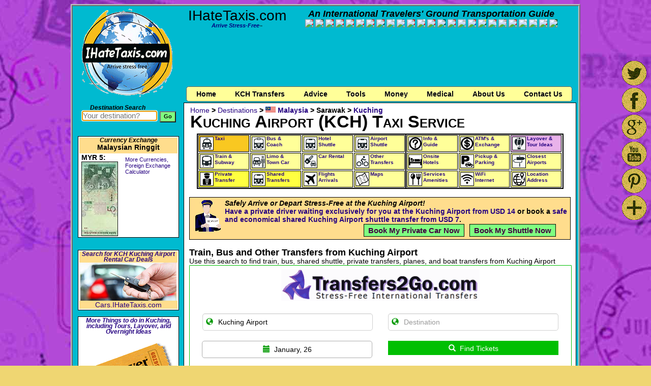

--- FILE ---
content_type: text/html; charset=utf-8
request_url: https://www.ihatetaxis.com/airport/KCH-Kuching-Airport/Kuching-Airport-taxi-service
body_size: 12168
content:
<!DOCTYPE HTML PUBLIC "-//W3C//DTD HTML 4.01 Transitional//EN" "http://www.w3.org/TR/html4/loose.dtd">
<html lang="en"><script async src="https://pagead2.googlesyndication.com/pagead/js/adsbygoogle.js?client=ca-pub-7690784137704615"
     crossorigin="anonymous"></script>
<head>
<title>Kuching Airport Taxi Fares to Downtown</title>
<meta http-equiv='Content-Type' content='text/html;charset=UTF-8' />
<link rel="stylesheet" href="/ihatetaxis.css.php" type="text/css" />
<script>
  var swarmcdnkey="69a43b9f-46a3-4cc5-b103-f61579eadb11";
  var swarmimagescan=true;
  var swarmcors=true;
</script>
<script src="//assets.swarmcdn.com/swarmdetect.js"></script>
<link rel="shortcut icon" href="/favicon.ico" type="image/x-icon" />
<meta name="description" content="What are Kuching Airport (KCH) Taxi Fares to Downtown? | How Much is a Taxi from Kuching Airport to Downtown? | Kuching Airport Transfers" />
<meta name="keywords" content="Kuching Airport taxi, Kuching Airport private car, Kuching Airport taxi scams, Kuching Airport private car transfer, Kuching Airport taxi fare, KCH taxi, KCH private car, KCH taxi scams, KCH private car transfer, KCH taxi fare" />
<link rel='author' href='https://plus.google.com/+SteveRomaine16' />
<meta name="geo.region" content="MY" />
<meta name="geo.placename" content="Sarawak, Malaysia" />
<meta name="geo.position" content="1.48472; 110.34639" />
<meta name="ICBM" content="1.48472, 110.34639" />
<meta name="robots" content="index,follow,noodp,noydir" />
<meta name="copyright" content="Copyright &copy; 2026 Aepyornis Interactive. All Rights Reserved." />
<!-- Global Site Tag (gtag.js) - Google Analytics -->
<script async src="https://www.googletagmanager.com/gtag/js?id=UA-12451601-3"></script>
<script>
  window.dataLayer = window.dataLayer || [];
  function gtag(){dataLayer.push(arguments)};
  gtag('js', new Date());

  gtag('config', 'UA-12451601-3');
</script>

</head>
<body onunload="GUnload()" onLoad="document.formlocation.location.focus()">
<div style="display:none;"><img src="/images/sprite_generic.png" width='1000' height='136' /></div>
<div id='main'>  
<div id='logo'>
<a href='/'><img src='/images/logo1-transparent-3.png' style='width:178px;height:176px;border:0' width='178' height='176' title='IHateTaxis.com Main Page' alt='IHateTaxis.com Logo' /></a>
</div>

<div id='topbar'>
	<div id='iht' style='line-height:1;'>
	<span style='font-size:2.0em;'>IHateTaxis.com</span><br style='line-height:1px;' /><span style='font-size:0.75em;font-style:oblique; color:#000080;font-weight:bold;'>Arrive Stress-Free</span><span style='font-size:0.4em;font-style:oblique;'>&#8482;</span>	</div>
	
	<div id='transbar'>
	<span style='font-size:1.3em;font-weight:bold;font-style:oblique;white-space:nowrap;'>An International Travelers' Ground Transportation Guide
	</span>
	<div class="smallfont" align="left">
<div class="vbetflagsbox" style='text-align:center;margin:0 auto;'>
<form action="https://www.google.com/translate" >
<input name='u' value='https://www.ihatetaxis.com/airport/KCH-Kuching-Airport/Kuching-Airport-taxi-service' type='hidden'><input name="langpair" value="" type="hidden" />
<input name="langpair" value="en|fr" title="Fran&ccedil;ais" style="width:16px;height:11px" onclick="this.form.langpair.value=this.value" type="image" alt="&nbsp;&nbsp;&nbsp;&nbsp;" class="vbet-flag vbet-fr" />
<input name="langpair" value="en|de" title="Deutsch" style="width:16px;height:11px" onclick="this.form.langpair.value=this.value" type="image" alt="&nbsp;&nbsp;&nbsp;&nbsp;" class="vbet-flag vbet-de"/>
<input name="langpair" value="en|it" title="Italiano" style="width:16px;height:11px" alt="&nbsp;&nbsp;&nbsp;&nbsp;" onclick="this.form.langpair.value=this.value" type="image" class="vbet-flag vbet-it"/>
<input name="langpair" value="en|pt" title="Portugu&ecirc;s" style="width:16px;height:11px" alt="&nbsp;&nbsp;&nbsp;&nbsp;" onclick="this.form.langpair.value=this.value" type="image" class="vbet-flag vbet-pt"/>
<input name="langpair" value="en|es" title="Espa&ntilde;ol" style="width:16px;height:11px" alt="&nbsp;&nbsp;&nbsp;&nbsp;" onclick="this.form.langpair.value=this.value" type="image" class="vbet-flag vbet-es"/>
<input name="langpair" value="en|cs" title="Czech" style="width:16px;height:11px" alt="&nbsp;&nbsp;&nbsp;&nbsp;" onclick="this.form.langpair.value=this.value" type="image" class="vbet-flag vbet-cs"/>
<input name="langpair" value="en|da" title="Danske" style="width:16px;height:11px" alt="&nbsp;&nbsp;&nbsp;&nbsp;" onclick="this.form.langpair.value=this.value" type="image" class="vbet-flag vbet-da"/>
<input name="langpair" value="en|nl" title="Nederlandse" style="width:16px;height:11px" alt="&nbsp;&nbsp;&nbsp;&nbsp;" onclick="this.form.langpair.value=this.value" type="image" class="vbet-flag vbet-nl"/>
<input name="langpair" value="en|fi" title="Suomalainen" style="width:16px;height:11px" alt="&nbsp;&nbsp;&nbsp;&nbsp;" onclick="this.form.langpair.value=this.value" type="image" class="vbet-flag vbet-fi"/>
<input name="langpair" value="en|el" title="Greek" style="width:16px;height:11px" alt="&nbsp;&nbsp;&nbsp;&nbsp;" onclick="this.form.langpair.value=this.value" type="image" class="vbet-flag vbet-el"/>
<input name="langpair" value="en|no" title="Norske" style="width:16px;height:11px" alt="&nbsp;&nbsp;&nbsp;&nbsp;" onclick="this.form.langpair.value=this.value" type="image" class="vbet-flag vbet-no"/>
<input name="langpair" value="en|pl" title="Polska" style="width:16px;height:11px" alt="&nbsp;&nbsp;&nbsp;&nbsp;" onclick="this.form.langpair.value=this.value" type="image" class="vbet-flag vbet-pl"/>
<input name="langpair" value="en|ro" title="Romanian" style="width:16px;height:11px" alt="&nbsp;&nbsp;&nbsp;&nbsp;" onclick="this.form.langpair.value=this.value" type="image" class="vbet-flag vbet-ro"/>
<input name="langpair" value="en|sv" title="Svenska" style="width:16px;height:11px" alt="&nbsp;&nbsp;&nbsp;&nbsp;" onclick="this.form.langpair.value=this.value" type="image" class="vbet-flag vbet-sv"/>
<input name="langpair" value="en|tr" title="Turkish" style="width:16px;height:11px" alt="&nbsp;&nbsp;&nbsp;&nbsp;" onclick="this.form.langpair.value=this.value" type="image" class="vbet-flag vbet-tr"/>
<input name="langpair" value="en|iw" title="Hebrew" style="width:16px;height:11px" alt="&nbsp;&nbsp;&nbsp;&nbsp;" onclick="this.form.langpair.value=this.value" type="image" class="vbet-flag vbet-iw"/>
<input name="langpair" value="en|af" title="Afrikaans" style="width:16px;height:11px" alt="&nbsp;&nbsp;&nbsp;&nbsp;" onclick="this.form.langpair.value=this.value" type="image" class="vbet-flag vbet-af"/>
<input name="langpair" value="en|hi" title="Hindi" style="width:16px;height:11px" alt="&nbsp;&nbsp;&nbsp;&nbsp;" onclick="this.form.langpair.value=this.value" type="image" class="vbet-flag vbet-hi"/>
<input name="langpair" value="en|id" title="Indonesian" style="width:16px;height:11px" alt="&nbsp;&nbsp;&nbsp;&nbsp;" onclick="this.form.langpair.value=this.value" type="image" class="vbet-flag vbet-id"/>
<input name="langpair" value="en|ms" title="Melayu" style="width:16px;height:11px" alt="&nbsp;&nbsp;&nbsp;&nbsp;" onclick="this.form.langpair.value=this.value" type="image" class="vbet-flag vbet-ms"/>
<input name="langpair" value="en|zh-CN" title="Chinese" style="width:16px;height:11px" alt="&nbsp;&nbsp;&nbsp;&nbsp;" onclick="this.form.langpair.value=this.value" type="image" class="vbet-flag vbet-zh-CN"/>
<input name="langpair" value="en|ja" title="Japanese" style="width:16px;height:11px" alt="&nbsp;&nbsp;&nbsp;&nbsp;" onclick="this.form.langpair.value=this.value" type="image" class="vbet-flag vbet-ja"/>
<input name="langpair" value="en|ko" title="Korean" style="width:16px;height:11px" alt="&nbsp;&nbsp;&nbsp;&nbsp;" onclick="this.form.langpair.value=this.value" type="image" class="vbet-flag vbet-ko"/>
<input name="langpair" value="en|ru" title="Russian" style="width:16px;height:11px" alt="&nbsp;&nbsp;&nbsp;&nbsp;" onclick="this.form.langpair.value=this.value" type="image" class="vbet-flag vbet-ru"/>
<input name="langpair" value="en|ar" title="Arabic" style="width:16px;height:11px" alt="&nbsp;&nbsp;&nbsp;&nbsp;" onclick="this.form.langpair.value=this.value" type="image" class="vbet-flag vbet-ar"/>
</form>
</div>
</div>
	</div>
	
	<div id='leader_top'>
	<script async src="//pagead2.googlesyndication.com/pagead/js/adsbygoogle.js"></script>
<!-- Google Adsense 728x90_top -->
<ins class="adsbygoogle"
     style="display:inline-block;width:728px;height:90px"
     data-ad-client="ca-pub-7690784137704615"
     data-ad-slot="0567257883"></ins>
<script>
(adsbygoogle = window.adsbygoogle || []).push({});
</script>
	</div>
<style type="text/css">
ul#css3menu a{ padding:6px 18px 6px 18px;}
</style>	<div id='menu'>
	<ul id="css3menu">
	<li class="topfirst"><a href="/" title="IHateTaxis.com Home">Home</a></li><li>
<a href='/airport//Kuching-Airport-private-transfer'><span>KCH Transfers</span></a>
		<ul>
<li><a href='/airport//Kuching-Airport-private-transfer' title='Kuching Airport Private Transfer'>Kuching Airport Private Transfer</a></li><li><a href='/airport//Kuching-Airport-shared-transfers' title='Shared Kuching Airport Shuttle Transfers'>Kuching Airport Shuttle Transfers</a></li><li><a href='http://flights.ihatetaxis.com/?a1=&a2=KCH&d1=2026-04-22&d2=2026-05-06' title='Flights to Kuching' target='_blank'>Flights to Kuching (KCH)</a></li><li><a href='/custom-tours-transfers/#Malaysia' title='Other Malaysia Transfers'>Other Malaysia Transfers</a></li><li><a href='/airport//Kuching-Airport-taxi-service' title='Kuching Airport Taxi'>Taxi Service</a></li><li><a href='/airport//Kuching-Airport-limo-services' title='Kuching Airport Limo'>Limo Service</a></li><li><a href='/airport//Kuching-Airport-car-rental' title='Kuching Airport Car Rental'>Car Rental</a></li><li><a href='/airport//Kuching-Airport-bus-transfers' title='Kuching Airport Bus Transfers'>Public &amp; Private Bus</a></li><li><a href='/airport//Kuching-Airport-shuttle' title='Kuching Airport Shuttle Service'>Shuttle to City Centre</a></li><li><a href='/airport//Kuching-Airport-nearby-hotels-with-shuttle-service' title='Kuching Airport Hotels with Shuttle Service'>Hotels with Shuttle Service</a></li><li><a href='/airport//Kuching-Airport-train-services' title='Kuching Airport Train &amp; Subway'>Train &amp; Subway</a></li>		</ul>	
	</li>

	<li><a href="/advice/"><span>Advice</span></a>
	<ul>
		<li><a href="/advice/what-can-i-take-on-the-plane/" title="What Can I Take on the Plane"><span>What Can I Take on the Plane?</span></a>
		<ul>
			<li><a href="/advice/what-can-i-take-in-my-carry-on/" title="Carry-on Luggage">Carry-on Luggage</a></li>
			<li><a href="/advice/what-can-i-put-in-my-checked-luggage/" title="Checked Luggage">Checked Luggage</a></li>
		</ul>
		</li>	
		
		<li><a href="/advice/airport-arrival-advice/" title="Airport Arrivals, Touts, &amp; Taxis"><span>Airport Arrivals, Touts, &amp; Taxis</span></a>
		<ul>
			<li><a href="/advice/airport-arrival-advice/" title="General Airport Arrival Advice">Airport Arrival Advice</a></li>
			<li><a href="/advice/dealing-with-touts/" title="Dealing With Touts">Dealing With Touts</a></li>
			<li><a href="/advice/dealing-with-taxi-drivers/" title="Dealing With Taxi Drivers">Dealing with Taxi Drivers</a></li>
			<li><a href="/advice/taxi-rates-and-fares/" title="Taxi Rates and Fares">Taxi Rates &amp; Fares</a></li>
		</ul>

		</li>
		<li><a href="/advice/preventing-lost-luggage/" title="Lost Luggage"><span>Lost Luggage</span></a>
		<ul>
			<li><a href="/advice/preventing-lost-luggage/" title="Preventing Lost Luggage">Preventative Measures</a></li>
			<li><a href="/advice/checking-and-reclaiming-your-luggage/" title="Checking in with your Luggage">Check In Tips</a></li>
			<li><a href="/advice/lost-luggage-claims/" title="What if your Luggage is Lost?">Lost Luggage?</a></li>
		</ul>
		</li>
		<li><a href="/advice/how-to-protect-yourself-when-renting-a-car/" title="How to Protect Yourself When Renting a Car"><span>Car Rental Advice</span></a>
		<ul>		
			<li><a href="/advice/how-to-protect-yourself-when-renting-a-car/" title="How to Protect Yourself When Renting a Car">How to Protect Yourself When Renting a Car</a></li>
			<li><a href="/advice/do-you-need-insurance-to-rent-a-car/" title="Do You Need Insurance to Rent a Car?">Do You Need Insurance to Rent a Car?</a></li>
			<li><a href="/advice/airport-car-rentals/" title="Airport Car Rentals and Car Hires">Airport Car Rentals and Car Hires</a></li>
			<li><a href="/advice/one-way-car-rentals/" title="One Way Car Rentals and Car Hires">One Way Car Rentals and Car Hires</a></li>
			<li><a href="/advice/international-car-rentals/" title="International Car Rentals and Car Hires">International Car Rentals and Car Hires</a></li>
		</ul>
		<li><a href="/advice/wifi/" title="Wireless Safety"><span>Public WiFi Safety</span></a></li>
		<li><a href="/advice/heathrow/" title="All About Heathrow Airport"><span>All About Heathrow</span></a></li>
		<li><a href="/advice/shuttle-to-disneyland/" title="Shuttles and Buses to Disneyland, California"><span>Disneyland Shuttles</span></a></li>
		<li><a href="/links/" title="Travel Links">Travel Links</a></li>
		<li><a href="http://ihatetaxisblog.blogspot.com/" target="_blank" title="More Advice on our IHateTaxis.com Blog">More Advice on Our Blog</a></li>
	</ul>
	</li>

	<li><a href="/airport"><span>Tools</span></a>
	<ul>
		<li><a href="/airportsearch" title="Search Destinations">Search Destinations</a></li>
		<li><a href='/country/my-Malaysia/profile' title='Malaysia Country Profile'>Malaysia Country Profile</a></li><li><a href='/country/my-Malaysia/visa-requirements-for-malaysia' title='Malaysia Visa Requirements'>Malaysia Visa Requirements</a></li><li><a href='/country/my-Malaysia/electrical' title='Malaysia Electrical Connections'>Malaysia Electrical Connections</a></li><li><a href='/country/my-Malaysia/protocol' title='Malaysia Cultural &amp; Tipping'>Malaysia Cultural &amp; Tipping</a></li><li><a href='/country/my-Malaysia/reports' title='Malaysia Reports &amp; Advisorities'>Malaysia Reports &amp; Advisorities</a></li>		<li><a href="http://www.hotels.ihatetaxis.com/" title="Hotel Search" target="_blank">Hotels @ Hotels.IHateTaxis.com</a></li>	
		<li><a href="http://cars.ihatetaxis.com" target="_blank" title="Car Rental/Hire">Cars @ Cars.IHateTaxis.com</a></li>	
		<li><a href="/convert" title="Currency Calculator and Converter">Foreign Currency Calculator</a></li>
		<li><a href="http://flights.ihatetaxis.com" target="_blank" title="Cheap Flight Finder">Cheap Flights @ Flights.IHateTaxis.com</a></li>
	</ul>
	</li>

	
	<li><a href="/advice/dealing-with-money-at-foreign-destinations/"><span>Money</span></a>
	<ul>
		<li><a href="/advice/dealing-with-money-at-foreign-destinations/" title="Managing your Money While Traveling">Money Management</a></li>
		<li><a href="/advice/foreign-atm-machines/" title="Using ATMs While Travelling">ATM Use While Travelling</a></li>
		<li><a href="/advice/atm-locations-and-damaged-cards/" title="Some Concerns with ATM Use">ATM Usage Concerns</a></li>
		<li><a href="/advice/how-much-money-to-take-out-and-currency-exchanges/" title="Money Tips &amp; Exchanges">Currency Tips &amp; Exchanges</a></li>
	</ul>
	</li>
	<li><a href="/medical/intro"><span>Medical</span></a>
	<ul>
		<li><a href="/medical/intro" title="Medical Introduction">Introduction</a></li>
		<li><a href="/medical/vaccinations" title="Vaccinations"><span>Vaccinations &amp; Diseases</span></a>
		<ul>
			<li><a href="/medical/chikungunya" title="Chikungunya">Chikungunya</a></li>
			<li><a href="/medical/cholera" title="Cholera">Cholera</a></li>
			<li><a href="/medical/dengue" title="Dengue">Dengue</a></li>
			<li><a href="/medical/japaneseencephalitis" title="Japanese Encephalitis">Japanese Encephalitis</a></li>
			<li><a href="/medical/malaria" title="Malaria">Malaria</a></li>
			<li><a href="/medical/meningococcus" title="Meningococcus">Meningococcus</a></li>
			<li><a href="/medical/poliomyelitis" title="Poliomyelitis">Poliomyelitis</a></li>
			<li><a href="/medical/rabies" title="Rabies">Rabies</a></li>
			<li><a href="/medical/schistosomiasis" title="Schistosomiasis">Schistosomiasis</a></li>
			<li><a href="/medical/tetanus" title="Tetanus">Tetanus</a></li>
			<li><a href="/medical/tuberculosis" title="Tuberculosis">Tuberculosis</a></li>
			<li><a href="/medical/typhoid" title="Typhoid Fever">Typhoid Fever</a></li>
			<li><a href="/medical/yellowfever" title="Yellow Fever">Yellow Fever</a></li>
		</ul>
		</li>
		<li><a href="/medical/firstaid" title="First Aid Kit">First Aid Kit</a></li>
		<li><a href="/medical/advancedfirstaid" title="Advanced First Aid Kit">Advanced First Aid Kit</a></li>
		<li><a href="/medical/complaints" title="Common Medical Complaints"><span>Common Complaints</span></a>
		<ul>
			<li><a href="/medical/abdominaldiscomfort" title="Abdominal Discomfort">Abdominal Discomfort</a></li>
			<li><a href="/medical/fatigue" title="Fatigue">Fatigue</a></li>
			<li><a href="/medical/hangover" title="Hangover">Hangover</a></li>
			<li><a href="/medical/headache" title="Headache">Headache</a></li>
			<li><a href="/medical/jetlag" title="Jet Lag">Jet Lag</a></li>
			<li><a href="/medical/nauseavomiting" title="Nausea and Vomiting">Nausea and Vomiting</a></li>
			<li><a href="/medical/sunburn" title="Sunburn">Sunburn</a></li>
			<li><a href="/medical/travelersdiarrhea" title="Travelers' Diarrhea">Travelers' Diarrhea</a></li>
		</ul>
		</li>
		<li><a href="/medical/insurance" title="Insurance">Insurance</a></li>
		<li><a href="/medical/water" title="Drinking Water">Drinking Water</a></li>
		<li><a href="/medical/preexisting" title="Pre-Existing Conditions">Pre-Existing Conditions</a></li>
	</ul>
	</li>		
	<li><a href="/about/"><span>About Us</span></a>
	<ul>
		<li><a href="/about/" title="About IHateTaxis.com">The IHateTaxis Story</a></li>
		<li><a href="http://www.youtube.com/channel/UCZFyxYQvQ28ihSgMbnhBdUA" title="IHateTaxis.com on YouTube" target="_blank">IHateTaxis on YouTube</a></li>
		<li><a href="http://twitter.com/#!/ihatetaxis" target="_blank" title="IHateTaxis.com on Twitter">@IHateTaxis on Twitter</a></li>
		<li><a href="http://www.facebook.com/AirportTransport" target="_blank" title="IHateTaxis.com Facebook Fans">IHateTaxis on Facebook</a></li>
		<li><a href="http://ihatetaxisblog.blogspot.com/" target="_blank" title="IHateTaxis.com Blog">IHateTaxis Blog</a></li>
		<li><a href="/team/" title="Meet the IHT Team">Meet the Team</a></li>
		<li><a href="/ads/" title="Advertising on IHateTaxis.com">Advertising</a></li>
		<li><a href="/acknowledgements/" title="Acknowledgements">Acknowledgements</a></li>
		<li><a href="/faqs/" title="Frequently Asked Questions">FAQ's</a></li>
		<li><a href="/comments/" title="Site Comments">Site Comments</a></li>
		<li><a href="/media/" title="IHateTaxis.com in the News">IHT in the News</a></li>
		<li><a href="/glossary/" title="Definition Glossary">Definition Glossary</a></li>
		<li><a href="/links/" title="Travel Links">Travel Links</a></li>
		<li><a href="/info/" title="Even more about IHT">Even More Info</a></li>
	</ul>

	</li>
	
if ($city_discover_car != 1) { echo "&private=-1"; } else { echo "&private=0"; }
if ($city_discover_shuttle != 1) { echo "&shared=-1"; } else { echo "&shared=0"; }
	
	
	<li class="toplast"><a href="/contact/?refer=/airport/KCH-Kuching-Airport/Kuching-Airport-taxi-service&lat=1.48472&lon=110.34639&transfer=Kuching Airport&private=0&shared=0" title="Contact Us"><span>Contact Us</span></a></li>
		
</ul>
</div>

</div><div style='clear:left;height:5px;'></div>
<div id='left_col'>
<div style='z-index:1; position: absolute;'>	<div style='border:0;margin:0 auto;padding:5px 3px 5px 3px;width:217px;text-align:center;'><h4 style='text-align:left;padding-left:30px;'>Destination Search</h4>
	<script type="text/javascript">
function showResult(str)
{
if (str.length==0)
  {
  document.getElementById("livesearch").innerHTML="";
  document.getElementById("livesearch").style.border="0px";
  return;
  }
if (window.XMLHttpRequest)
  {// code for IE7+, Firefox, Chrome, Opera, Safari
  xmlhttp=new XMLHttpRequest();
  }
else
  {// code for IE6, IE5
  xmlhttp=new ActiveXObject("Microsoft.XMLHTTP");
  }
xmlhttp.onreadystatechange=function()
  {
  if (xmlhttp.readyState==4 && xmlhttp.status==200)
    {
    document.getElementById("livesearch").innerHTML=xmlhttp.responseText;
    document.getElementById("livesearch").style.border="1px solid #A5ACB2";
    }
  }
xmlhttp.open("GET","/jsearch/livesearch.php?q="+str,true);
xmlhttp.send();
}
</script>
<form action='/airportsearch' method='get' id='formlocation' name='formlocation' style='margin:0;padding:0;border:0;'>
<input type='text' name='location' placeholder='Your destination?' size='15' onkeyup='showResult(this.value)' style='font-size:11pt; margin:0px 0px 0px 0px; background-color:#ffffff;' value='' /><input type='submit' value='Go' style='font-weight:bold;margin:0 5px;height:22px;width:32px; font-size:11px;background-color:#80ff80 !important;' />
<div id="livesearch" style='width:208px;margin:0px;padding:0px;border:0;font-size:0.85em;left:0px;left:21px;top:0px;' align='left'></div></form>
<script type="text/javascript">
 setTimeout(
function(){
document.getElementById( "form" ).reset();
},
5
);
</script>
	</div>
	</div><br /><p style='line-height:50px;'><br /></p><div style='padding:0;margin:0;'>
<div style='border:1px;border-style:solid;text-align:center;width:193px;margin:0 auto;padding:2px;background-color:#ffffff;overflow: hidden;'>
<div style='background-color:#ffdd8d;text-align:center;overflow: hidden;padding-bottom:4px;'><h4>Currency Exchange</h4><b>Malaysian Ringgit</b></div>
<div style='text-align:left;float:left;width:86px;padding-left:4px;'>

<span style='font-weight:bold;'>MYR&nbsp;5:</span><br /><img src='/images/currency/myr5.jpg' alt='Malaysian Ringgit (MYR 5)' title='Malaysian Ringgit (MYR 5)' style='float:left;width:70px;height:145px;border:1px solid #101010' width='70' height='145' /></div><div style='width:101px;text-align:left;float:left;'><span style="font-size:0.4em;"><br /></span>
<span style="font-size:0.8em;"><a href="/convert?amount=5&amp;from=MYR&amp;to=USD&amp;destination=KCH-Kuching-Airport" title="Malaysian Ringgit Foreign Exchange Calculator and Rates"> More Currencies,<br />Foreign Exchange Calculator</a></span>
</div>
</div><div style='float:clear;'></div>
<p class='s3'><br /></p>
<div style='border:0;margin:0 auto;padding:0;width:217px;text-align:center;'>
</div>



<div style='border:0;margin:0 auto;padding:0;width:217px;text-align:center;'>
<p class='s3'><br /></p><div style='border:1px solid;width:193px;text-align:center;background-color:#ffffff;margin:0 auto;padding:2px;'><h4 style='background-color:#ffdd8d;'><a href='/airport/KCH-Kuching-Airport/Kuching-Airport-car-rental' title='Car Rentals at Kuching International Airport'>Search for KCH Kuching Airport Rental Car Deals</a></h4><a href='/airport/KCH-Kuching-Airport/Kuching-Airport-car-rental' title='Car Rentals at Kuching International Airport'><img src='/images/car-rental.jpg' width='189' height='75' border='1' style='border 1px solid #000000;' alt='Car Rental' /></a><div style='font-size:1em;background-color:#ffdd8d;'>&nbsp;&nbsp;<a href='http://cars.ihatetaxis.com/' target='_blank' title='Find rental cars worldwide on Cars.IHateTaxis.com'>Cars.IHateTaxis.com</a>&nbsp;&nbsp;</div>
</div><p class='s3'><br /></p><div style='border:1px solid;width:193px;text-align:center;background-color:#ffffff;margin:0 auto;padding:2px;min-height:200px;'><h4 style='background-color:#ffffff;'><a href='http://Kuching.layoverideas.com/' target='_blank' title='More things to do in Kuching and tour ideas'> More Things to do in Kuching, including Tours, Layover, and Overnight Ideas</a></h4><br /><a href='http://Kuching.layoverideas.com/' target='_blank' title='More things to do in Kuching and tour ideas'><img src='/includes/layover-tours-image.php?citysearch=Kuching' width='189' height='139' style='width:189px;height:139px;' border='0' alt='Stuff to do in Kuching' /></a></div>
<p class='s3'><br /></p></div>
<div style='border:0;margin:0 auto;padding:0;width:217px;text-align:center;'></div><br />

</div><!-- close left column -->
</div>
<div id='content'>
<div style='border:0;margin:6px 4px 4px 2px;padding:0;width:100%;text-align:left;bgcolor:#ffffff;'> 
<div><div style='float:left'>
<div style='font-size:1em;float:left;'>
<a href='/' style='font-weight:100;'>Home</a> <b>&gt;</b> <a href='/airportsearch'  style='font-weight:100;'>Destinations</a> <b>&gt;</b><span style='font-size:1em;font-weight:bold;'><img src="/images/flags/my.gif" alt="Country flag" style="width:20px;height:12px;padding:0 4px" width='20' height='12' /><a href='/?country=my'>Malaysia</a> &gt; Sarawak &gt; <a href='/airportsearch?location=Kuching'>Kuching</a></span></div></div><div style='float:right'>
</div></div><p class='s5'><br /></p>
<meta itemprop='latitude' content='1.48472' />
<meta itemprop='longitude' content='110.34639' />
<h1 style='clear:both;font-variant:small-caps;font-size:2.4em;padding:0 0 4px 0;margin:0px;line-height:0.9;'>Kuching Airport (KCH) Taxi Service</h1>
</div>
<div class='tbg' style='border-width:2px 2px 0 2px;'>
<div class='tbr7' onclick="window.location.href='//www.ihatetaxis.com/airport/KCH-Kuching-Airport/Kuching-Airport-taxi-service'" style='background-color:#f9c821;'><a href='//www.ihatetaxis.com/airport/KCH-Kuching-Airport/Kuching-Airport-taxi-service' title='Taxis from KCH Kuching Airport: Prices, distances, and scams'><div class='tb7' style='background-position: -0px -0px; width: 25px; height: 25px'></div>Taxi</a></div>
<div class='tbr7' onclick="window.location.href='//www.ihatetaxis.com/airport/KCH-Kuching-Airport/Kuching-Airport-bus-transfers'" style=''><a href='//www.ihatetaxis.com/airport/KCH-Kuching-Airport/Kuching-Airport-bus-transfers' title='Buses and Coaches from KCH Kuching Airport: Prices and destinations'><div class='tb7' style='background-position: -0px -27px; width: 25px; height: 25px'></div>Bus &amp;<br />Coach</a></div>
<div class='tbr7' onclick="window.location.href='//www.ihatetaxis.com/airport/KCH-Kuching-Airport/Kuching-Airport-nearby-hotels-with-shuttle-service'" style=''><a href='//www.ihatetaxis.com/airport/KCH-Kuching-Airport/Kuching-Airport-nearby-hotels-with-shuttle-service' title='Hotel shuttles from KCH Kuching Airport: Hotel shuttles, Hotels near Kuching Airport'><div class='tb7' style='background-position: -0px -54px; width: 25px; height: 25px'></div>Hotel<br />Shuttle</a></div>
<div class='tbr7' onclick="window.location.href='//www.ihatetaxis.com/airport/KCH-Kuching-Airport/Kuching-Airport-shuttle'" style=''><a href='//www.ihatetaxis.com/airport/KCH-Kuching-Airport/Kuching-Airport-shuttle' title='Shuttle from KCH Kuching Airport: Airport shuttle'><div class='tb7' style='background-position: -0px -81px; width: 25px; height: 25px'></div>Airport<br />Shuttle</a></div>
<div class='tbrsep7'></div>
<div class='tbr7' onclick="window.location.href='//www.ihatetaxis.com/airport/KCH-Kuching-Airport/Kuching-Airport-information-guide'" style=''><a href='//www.ihatetaxis.com/airport/KCH-Kuching-Airport/Kuching-Airport-information-guide' title='KCH Kuching Airport Guide: Info, Distances, Wireless'><div class='tb7' style='background-position: -0px -108px; width: 25px; height: 25px'></div>Info &amp;<br />Guide</a></div>
<div class='tbr7' onclick="window.location.href='//www.ihatetaxis.com/airport/KCH-Kuching-Airport/Kuching-Airport-atm-bank-machines-foreign-currency-exchange'" style=''><a href='//www.ihatetaxis.com/airport/KCH-Kuching-Airport/Kuching-Airport-atm-bank-machines-foreign-currency-exchange' title='Kuching Airport ATMs, bank machines, foreign currency exchange'><div class='tb7' style='background-position: -0px -135px; width: 25px; height: 25px'></div>ATM's &amp;<br />Exchange</a></div>
<div class='tbr7' onclick="window.location.href='//www.ihatetaxis.com/airport/KCH-Kuching-Airport/Kuching-Airport-layover-ideas'" style='background-color:#e9b2ea'><a href='//www.ihatetaxis.com/airport/KCH-Kuching-Airport/Kuching-Airport-layover-ideas' title='Layover, Tours &amp; Airport Delay Options at Kuching Airport'><div class='tb7' style='background-position: -0px -162px; width: 25px; height: 25px'></div>Layover &amp;<br />Tour Ideas</a></div>
<br style="clear: left;" /></div>

<div class='tbg' style='border-width:0 2px 0 2px;'>
<div class='tbr7' onclick="window.location.href='//www.ihatetaxis.com/airport/KCH-Kuching-Airport/Kuching-Airport-train-services'" style=''><a href='//www.ihatetaxis.com/airport/KCH-Kuching-Airport/Kuching-Airport-train-services' title='Train and Subway from KCH Kuching Airport: prices and destinations'><div class='tb7' style='background-position: -0px -189px; width: 25px; height: 25px'></div>Train &amp;<br />Subway</a></div>
<div class='tbr7' onclick="window.location.href='//www.ihatetaxis.com/airport/KCH-Kuching-Airport/Kuching-Airport-limo-services'" style=''><a href='//www.ihatetaxis.com/airport/KCH-Kuching-Airport/Kuching-Airport-limo-services' title='Limo and Private Car Service from KCH Kuching Airport: Prices and destinations'><div class='tb7' style='background-position: -0px -216px; width: 25px; height: 25px'></div>Limo &amp;<br />Town Car</a></div>
<div class='tbr7' onclick="window.location.href='//www.ihatetaxis.com/airport/KCH-Kuching-Airport/Kuching-Airport-car-rental'" style=''><a href='//www.ihatetaxis.com/airport/KCH-Kuching-Airport/Kuching-Airport-car-rental' title='KCH Kuching Airport Car Rental / Car Hire'><div class='tb7' style='background-position: -0px -243px; width: 25px; height: 25px'></div>
Car Rental</a></div>
<div class='tbr7' onclick="window.location.href='//www.ihatetaxis.com/airport/KCH-Kuching-Airport/Kuching-Airport-other-ground-transportation'" style=''><a href='//www.ihatetaxis.com/airport/KCH-Kuching-Airport/Kuching-Airport-other-ground-transportation' title='Other Transportation Options at KCH Kuching Airport: Walking, Biking, Boat'><div class='tb7' style='background-position: -0px -270px; width: 25px; height: 25px'></div>Other<br />Transfers</a></div>
<div class='tbrsep7'></div>
<div class='tbr7' onclick="window.location.href='//www.ihatetaxis.com/airport/KCH-Kuching-Airport/Kuching-Airport-onsite-hotels'" style=''><a href='//www.ihatetaxis.com/airport/KCH-Kuching-Airport/Kuching-Airport-onsite-hotels' title='KCH Kuching Airport on-site hotels' ><div class='tb7' style='background-position: -0px -297px; width: 25px; height: 25px'></div>Onsite<br />Hotels</a></div>
<div class='tbr7' onclick="window.location.href='//www.ihatetaxis.com/airport/KCH-Kuching-Airport/Kuching-Airport-parking-passenger-pickup'" style=''><a href='//www.ihatetaxis.com/airport/KCH-Kuching-Airport/Kuching-Airport-parking-passenger-pickup' title='KCH Kuching Airport parking, pickup'><div class='tb7' style='background-position: -0px -324px; width: 25px; height: 25px'></div>Pickup &amp;<br />Parking</a></div>
<div class='tbr7' onclick="window.location.href='//www.ihatetaxis.com/airport/KCH-Kuching-Airport/closest-airports-to-Kuching-Airport'" style=''><a href='//www.ihatetaxis.com/airport/KCH-Kuching-Airport/closest-airports-to-Kuching-Airport' title='Closest Airports to KCH Kuching Airport'><div class='tb7' style='background-position: -0px -351px; width: 25px; height: 25px'></div>Closest<br />Airports</a></div>
<br style="clear: left;" /></div>

<div class='tbg' style='border-width:0 2px 2px 2px;'>

<div class='tbr7' onclick="window.location.href='//www.ihatetaxis.com/airport/KCH-Kuching-Airport/Kuching-Airport-private-transfer'" style='background-color:#ffff40'><a href='//www.ihatetaxis.com/airport/KCH-Kuching-Airport/Kuching-Airport-private-transfer' title='KCH Kuching Airport Private Transfer Services'><div class='tb7' style='background-position: -0px -378px; width: 25px; height: 25px'></div>Private<br />Transfer</a></div>

<div class='tbr7' onclick="window.location.href='//www.ihatetaxis.com/airport/KCH-Kuching-Airport/Kuching-Airport-shared-shuttle-transfers'" style='background-color:#ffff40'><a href='//www.ihatetaxis.com/airport/KCH-Kuching-Airport/Kuching-Airport-shared-shuttle-transfers' title='Shared KCH Kuching Airport Shuttle Services'><div class='tb7' style='background-position: -0px -81px; width: 25px; height: 25px'></div>Shared<br />Transfers</a></div>

<div class='tbr7' onclick="window.location.href='//www.ihatetaxis.com/airport/KCH-Kuching-Airport/Kuching-Airport-flights-arrivals-departures'" style=''><a href='//www.ihatetaxis.com/airport/KCH-Kuching-Airport/Kuching-Airport-flights-arrivals-departures' title='KCH Kuching Airport Flights: Arrivals and Departures Airlines'><div class='tb7' style='background-position: -0px -405px; width: 25px; height: 25px'></div>Flights<br />Arrivals</a></div>

<div class='tbr7' onclick="window.location.href='//www.ihatetaxis.com/airport/KCH-Kuching-Airport/Kuching-Airport-maps'" style=''><a href='//www.ihatetaxis.com/airport/KCH-Kuching-Airport/Kuching-Airport-maps' title='KCH Kuching Airport: Maps'><div class='tb7' style='background-position: -0px -432px; width: 25px; height: 25px'></div>Maps</a></div>

<div class='tbrsep7'></div>

<div class='tbr7' onclick="window.location.href='//www.ihatetaxis.com/airport/KCH-Kuching-Airport/Kuching-Airport-services-amenities'" style=''><a href='//www.ihatetaxis.com/airport/KCH-Kuching-Airport/Kuching-Airport-services-amenities' title='KCH Kuching Airport: Services and Amenities'><div class='tb7' style='background-position: -0px -459px; width: 25px; height: 25px'></div>Services<br />Amenities</a></div>

<div class='tbr7' onclick="window.location.href='//www.ihatetaxis.com/airport/KCH-Kuching-Airport/Kuching-Airport-wifi-internet'" style=''><a href='//www.ihatetaxis.com/airport/KCH-Kuching-Airport/Kuching-Airport-wifi-internet' title='Kuching Airport WiFi and Internet'><div class='tb7' style='background-position: -0px -486px; width: 25px; height: 25px'></div>WiFi<br />Internet</a></div>

<div class='tbr7' onclick="window.location.href='//www.ihatetaxis.com/airport/KCH-Kuching-Airport/Kuching-Airport-location-address-gps'" style=''><a href='//www.ihatetaxis.com/airport/KCH-Kuching-Airport/Kuching-Airport-location-address-gps' title='Kuching Airport Location and Address'><div class='tb7' style='background-position: -0px -513px; width: 25px; height: 25px'></div>Location<br />Address</a></div>

<div style='clear:left;overflow:hidden;margin:0;padding:0;'></div></div>

<br />
<div style='background-color:#ffdd8d;padding:3px;height:100%;min-height:75px;border-style:solid;border-width:1px;font-size:1em;font-weight:bold;'><img src='/images/driver1.png' alt='Kuching Airport Transfers' style='width:50px;height:62px;float:left;align:left;vertical-align:text-top;margin:2px 8px 10px 8px;' width='50' height='62' /><i>Safely Arrive or Depart Stress-Free at the Kuching Airport!</i><br /><a href='/airport/KCH-Kuching-Airport/Kuching-Airport-private-transfer'>Have a private driver waiting exclusively for you at the Kuching Airport from USD 14</a> or book a <a href='/airport/KCH-Kuching-Airport/Kuching-Airport-shared-shuttle-transfers'>safe and economical shared Kuching Airport shuttle transfer from USD 7</a>.<div style='padding:5px;text-align:right;'><div style='text-align:left;margin:5px 0px;position:relative;left:50px;display:inline;'><span style='background-color:#80ff80;padding:3px 8px;margin:5px 20px;font-size:1.1em;border:1px solid #000000;'><a href='http://www.partner.viator.com/en/10954/tours/Kuching/Kuching-International-Airport-Sarawak-Private-Return-Transfer/d4172-38355P621' title='Book My Kuching Airport (Sarawak) Private Return Transfer' style='color:#400040 !important'>Book My Private Car Now</a></span></div><div style='text-align:left;margin:5px 0px;position:relative;padding-left:20px;display:inline;'><span style='background-color:#80ff80;padding:3px 8px;margin:5px 20px;font-size:1.1em;border:1px solid #000000;'><a href='http://www.partner.viator.com/en/10954/tours/Kuching/Kuching-Shared-Departure-Transfer-Hotel-to-Airport/d4172-3705KCHHTLAPT' title='Book My Kuching Shared Departure Transfer: Hotel to Airport' style='color:#400040 !important'>Book My Shuttle Now</a></span></div></div></div><br /><div style='float:left;'><h2><span itemprop='name'>Train, Bus and Other Transfers from Kuching Airport</span></h2></div><br clear='left' />Use this search to find train, bus, shared shuttle, private transfers, planes, and boat transfers from Kuching Airport<br /><script src="//cdn0.trainbusferry.com/tools/form/en/?id=175474" data-one2go="175474" data-color="default" data-language="en" data-adaptive="1" data-border="1" data-radius="1" data-origin="Kuching Airport" data-logo="/images/t2g3-small1.png" data-sub_id="t2g"></script><div id="powered"><b>Your search will open in a new window/tab</b> | <a href="https://transfers2go.12go.asia/">Search More at Transfers2Go.12go.Asia</a> | Powered by <a href="https://12go.asia/?z=175474">12Go Asia</a> system</div><div style='float:left;'><h2 id='official'><span style="background: url('/images/sprite_taxi.png');float:left;margin:0 10px 0 10px;background-position: -0px -136px; width: 34px; height: 31px">&nbsp;</span>Official Kuching Airport Taxi Service</h2></div><div style='float:left;'><a href='/glossary/#officialtaxi' target='_blank' title='Definition Glossary (opens in new window/tab)'><span class='glossary'>&nbsp;</span></a></div><div class='gradient2'><hr style='display:none;' /></div><div style='float:left;'><h3 style='color:#000000;margin-top:6px;text-decoration:underline;'>Official Kuching Airport Taxi Recommendations</h3></div><div class='gradient3'></div><br /><div><div style='display:inline-block;width:12%;min-width:70px;vertical-align:top;*zoom:1;*display:inline;'><div style="background: url('/images/sprite_taxi.png');float:left;margin:0 10px 0 10px;background-position: -0px -359px; width: 60px; height: 60px">&nbsp;</div>
</div><div style='display:inline-block;width:88%;min-width:70px;'><h6>IHateTaxis.com recommends the official Kuching Airport taxi service. </h6><p>A taxi from Kuching Airport is about the only way to get into town.</p> (<a href='#details'>Read More about Official Kuching Airport Taxis Below</a>)<br /><b>** Be aware that unofficial or pirate taxis operate at Kuching Airport and we have given them different safety recommendations as discussed below.</b>
</div></div><p class='s3'><br /></p><div style='width:735px;margin-left:auto;margin-right:auto;'>
<ins class="adsbygoogle"
     style="display:inline-block;width:728px;height:90px"
     data-ad-client="ca-pub-7690784137704615"
     data-ad-slot="6385006432"></ins>
<script async>
(adsbygoogle = window.adsbygoogle || []).push({});
</script>	
</div>
<div style='float:left;'><h3 style='color:#000000;margin-top:6px;text-decoration:underline;'>Official Kuching Airport Taxi Rates &amp; Fares</h3></div><div class='gradient3'></div><div class='indent' style='clear:both;'><i>Kuching Airport taxi rates given here are in the local currency (<b>MYR</b> or Malaysian Ringgit). Use <a href='/convert?amount=5&amp;from=MYR&amp;to=USD&amp;destination=KCH-Kuching-Airport' title='Malaysian Ringgit'> our currency converter</a> or the cheat sheet to the left if you would like to convert to your currency.</i> Note that Kuching Airport taxi rates given here are for official taxis and unofficial or pirate taxis (discussed below) may be different. <b>Drivers will also accept US Dollars.</b><p class='s2'><br /></p><div class='indent' style='clear:both;'><ul><li><p>From the Kuching Airport to Kuching City is about 20 minutes by taxi and it costs a fixed rate of MYR 26.</p></li></ul></div>
</div><p class='s2'><br /></p><div><br /><div style='display:inline-block;vertical-align:top;min-width:70px;width:12%;*zoom:1;*display:inline;'><div style="background: url('/images/sprite_taxi.png');float:left;margin:0 10px 0 10px;background-position: -0px -421px; width: 60px; height: 57px">&nbsp;</div>
</div><div style='display:inline-block;width:88%;*zoom:1;*display:inline;'><b><u>Kuching Taxi Payment:</u> Cash only</b><br />Drivers will also accept US Dollars.<br /><b><u>Kuching Taxi Tipping Recommendation:</u></b> Not required</div></div><p class='s3'><br /></p><p class='s2'><br /></p><div itemscope itemtype='http://schema.org/Product'><div style='float:left;'><h3 id='details' style='color:#000000;margin-top:6px;text-decoration:underline;'>Official Kuching Airport Taxi Details</h3></div><div class='gradient3'></div><div style='margin:4px;padding-left:12px;padding-top:6px;width:auto;clear:both;'><img itemprop='image' class='loader' src='/watermark/kch_taxi/KCH-Kuching-Airport-Taxi.jpg' align='right' style='border:1px solid #000000;width:303px;height:214px' width='303' height='214' title='Kuching Airport Taxi' alt='Kuching Airport Taxi' /><br /><p style='float:right;clear:right;margin-right:7px;font-weight:bold;font-size:0.85em;color:#000000;text-align:left;position:relative;'>Kuching Airport taxi photo</p><div itemscope itemprop='review' itemtype='http://schema.org/Review'><span itemprop='reviewbody'><p>Kuching Airport taxis work on a coupon system and Kuching taxi tickets can be bought at the KCH Kuching International Airport Taxi Coupon Counter in the Arrivals hall.</p></span></div></div>
<br /><ul><li><a href='/advice/dealing-with-taxi-drivers/'>Advice on dealing with Kuching Airport taxi drivers</a>.</li><li><a href='/advice/taxi-rates-and-fares/'>Advice on avoiding potential disagreements with Kuching Airport taxi drivers</a>.</li></ul><p style='clear:right'></p><p class='s3'><br /></p></div><div itemscope itemtype='http://schema.org/Product'><br clear='all' /><div style='float:left;'><h2 id='unofficial'><span style="background: url('/images/sprite_taxi.png');float:left;margin:0 10px 0 10px;background-position: -0px -202px; width: 34px; height: 31px">&nbsp;</span><span itemprop='name'>Unofficial Kuching Airport Taxi Service or Hire Points</span></h2></div><div style='float:left;'><a href='/glossary/#unofficialtaxihire' target='_blank' title='Definition Glossary (opens in new window/tab)'><span class='glossary'>&nbsp;</span></a></div><div class='gradient2'><hr style='display:none;' /></div><div class='indent' style='clear:both;'><div itemscope itemprop='review' itemtype='http://schema.org/Review'><span itemprop='reviewbody'><p>You may be approached by Kuching Airport taxi tours with price lists and apparently good deals, but stick with the official taxis for safety and potenital rip-offs.</p></span></div></div>
<br /><div><div style='display:inline-block;width:12%;min-width:70px;vertical-align:top;*zoom:1;*display:inline;'><div style="background: url('/images/sprite_taxi.png');float:left;margin:0 10px 0 10px;background-position: -0px -235px; width: 60px; height: 60px">&nbsp;</div>
</div><div style='display:inline-block;width:88%;*zoom:1;*display:inline;'><h6>IHateTaxis.com does not recommend the unofficial Kuching Airport taxi service.</h6>
</div></div><p class='s3'><br /></p></div><div itemscope itemtype='http://schema.org/Product'><br clear='all' /><h2 id='scams'><span style="background: url('/images/sprite_taxi.png');float:left;margin:0 10px 0 10px;background-position: -0px -0px; width: 32px; height: 32px">&nbsp;</span><span itemprop='name'>Kuching Airport Taxi Scams</span></h2><div class='gradient2'><hr style='display:none;' /></div><div class='indent' style='clear:both;'><div itemscope itemprop='review' itemtype='http://schema.org/Review'><span itemprop='reviewbody'><p>Taxis are somewhat expensive in Kuching. Although Kuching taxis are metered, the drivers seldom use the meter and normally they will charge you any fare they like. Confirm your destination and the price before stepping into the taxi.</p>
<p>&nbsp;</p>
<p>Some cabs will tell you that there are no budget cabs available to try to convince you to take a premium taxi. Occasionally this is true, especially near midnight when the tariff jumps and cabs won't take jobs for half an hour or so before midnight.</p>
<p>&nbsp;</p>
<p>Here are some Malaysian taxi scams to be aware of while in the city:</p>
<ul>
<li>Driver refuses to take you where you want (tip: don't tell the driver your destination before you get in the car)</li>
<li>Driver refuses to turn the meter on and quotes a rate, usually high&nbsp;</li>
<li>Driver refuses to make change (expect this, and carry small bills)</li>
</ul></span></div></div></div><br /><p class='s3'><br /></p><div class='tbar' style='background-position:0px 0px; width:740px;height:1px;border:0;'></div><p class='s2'><br /></p><div style='padding:40px 0px 5px 0px;clear:both;'><h2><span style="background: url('/images/sprite_generic.png');float:left;margin:3px 10px 0 10px;background-position: -0px -90px; width: 32px; height: 32px">&nbsp;</span>More Kuching Airport Transfer &amp; Airport Connection Options</h2><div class='gradient2'><hr style='display:none;' /></div><div style='width:auto;padding:0;margin:0;'>
<div style='float:left;width:48%;line-height:120%;text-align:left;font-size:0.9em;'>
<ul><li><a href="/airport/KCH-Kuching-Airport/Kuching-Airport-information-guide" title="KCH Kuching Airport Info and Guide">Kuching Airport Information</a></li>
<li><a href="/airport/KCH-Kuching-Airport/Kuching-Airport-information-guide#distance" title="KCH Kuching Airport Distance to City Centre">Kuching Airport Distance to City Centre</a></li>
<li><a href="/airport/KCH-Kuching-Airport/Kuching-Airport-atm-bank-machines-foreign-currency-exchange#forex" title="KCH Kuching Airport Currency Exchange">Kuching Airport Currency Exchange </a></li>
<li><a href="/airport/KCH-Kuching-Airport/Kuching-Airport-atm-bank-machines-foreign-currency-exchange#atm" title="KCH Kuching Airport ATM and Cash Machines">Kuching Airport ATM &amp; Cash Machines</a></li>
<li><a href="/airport/KCH-Kuching-Airport/Kuching-Airport-wifi-internet" title="KCH Kuching Airport Wireless Internet Access">Kuching Airport Wireless Internet Access</a></li>
<li><a href="/airport/KCH-Kuching-Airport/Kuching-Airport-maps" title="KCH Kuching Airport Maps">Kuching Airport Maps</a></li>
<li><a href="/airport/KCH-Kuching-Airport/Kuching-Airport-flights-arrivals-departures" title="KCH Kuching Airport Available Airlines">Kuching Airport Flights, Arrivals, &amp; Airlines</a></li>
<li><a href="/airport/KCH-Kuching-Airport/Kuching-Airport-taxi-service" title="Taxis from KCH Kuching Airport: Prices, distances, and scams">Kuching Airport Taxi Service</a></li>
<li><a href="/airport/KCH-Kuching-Airport/Kuching-Airport-onsite-hotels" title="KCH Kuching Airport: Onsite hotels">Kuching Airport Onsite Hotels</a></li>
<li><a href="/airport/KCH-Kuching-Airport/Kuching-Airport-private-transfer" title="KCH Kuching Airport: Private Transfer Services">Kuching Airport Private Transfer Services</a></li>
<li><a href="/airport/KCH-Kuching-Airport/Kuching-Airport-shared-transfers" title="KCH Kuching Airport: Shared Shuttle Transfers">Kuching Airport Shared Shuttle Transfers</a></li>
<li><a href="/airport/KCH-Kuching-Airport/Kuching-Airport-location-address-gps" title="KCH Kuching Airport: Location and Address">Kuching Airport Location &amp; Address</a></li>
</ul>
</div>
<div style='float:right;width:48%;line-height:120%;text-align:left;font-size:0.9em;'>
<ul><li><a href="/airport/KCH-Kuching-Airport/Kuching-Airport-train-services" title="Train and Subway from KCH Kuching Airport: prices and destinations">Kuching Airport Train &amp; Subway</a></li>
<li><a href="/airport/KCH-Kuching-Airport/Kuching-Airport-nearby-hotels-with-shuttle-service" title="Hotel Shuttles from KCH Kuching Airport: Hotel shuttles">Kuching Airport Hotel Shuttle Transfers</a></li>
<li><a href="/airport/KCH-Kuching-Airport/Kuching-Airport-shuttle" title="Shuttle from KCH Kuching Airport: Airport shuttle">Kuching Airport Shuttle</a></li>
<li><a href="/airport/KCH-Kuching-Airport/Kuching-Airport-bus-transfers" title="Buses and Coaches from KCH Kuching Airport: Prices and destinations">Kuching Airport Buses &amp; Coaches</a></li>
<li><a href="/airport/KCH-Kuching-Airport/Kuching-Airport-limo-services" title="Limo and Car Service from KCH Kuching Airport: Prices and destinations">Kuching Airport Limo &amp; Private Car Transfers</a></li>
<li><a href="/airport/KCH-Kuching-Airport/Kuching-Airport-car-rental" title="KCH Kuching Airport Car Rental/Hire">Kuching Airport Car Hire/Car Rental</a></li>
<li><a href="/airport/KCH-Kuching-Airport/Kuching-Airport-other-ground-transportation" title="Other Transportation Options at KCH Kuching Airport: Walking, Biking, Boat, and Bike">Kuching Airport Other Ground Transportation</a></li>
<li><a href="/airport/KCH-Kuching-Airport/Kuching-Airport-parking-passenger-pickup" title="KCH Kuching Airport: Parking &amp; Passenger Pickup">Kuching Airport Parking & Passenger Pickup</a></li>
<li><a href="/airport/KCH-Kuching-Airport/Kuching-Airport-layover-ideas" title="Layover &amp; Airport Delay Options at KCH Kuching Airport">Kuching Airport Stopover &amp; Layovers</a></li>
<li><a href="/airport/KCH-Kuching-Airport/closest-airports-to-Kuching-Airport" title="Closest Airports to KCH Kuching Airport">Closest Airports to KCH Kuching Airport</a></li>
<li><a href="/airport/KCH-Kuching-Airport/Kuching-Airport-services-amenities" title="KCH Kuching Airport: Services and Amenities">Kuching Airport Services &amp; Amenities</a></li>
</ul>
</div>
</div><div style='clear:both;'></div><br /></div>
</div>
<div id='right_col'></div>
<div style='clear:left;height:5px;'></div>
<div id='update'>
<span style='font-size:0.85em;'><b>Last Updated: </b><meta itemprop='datePublished' content='2025-11-14'>14 Nov 2025</span><p class='s2'><br /></p><div itemprop='author' itemscope itemtype='http://schema.org/Person'><span style='font-size:0.85em;'><b>By</b> <a href='/authors/steve.php' rel='author'><span itemprop='name'>Steve Romaine</span></a></span></div><p class='s3'><br /></p><p class='s3'><br /></p>



</div>

<div id='footer'>
<span style='font-size:0.8em;font-weight:bold;'>While we strive to keep our information current, prices do go up and schedules and operators change.<br />If you have an update, then please <a href='/contact/'>email us</a> to help make this page even better for all travellers.</span><br /><span style='font-size:0.8em;font-style:italic;'><a href='/ads/freelisting.php'>Are you a KCH Kuching International Airport taxi company?</a></span><p class='s3'><br /></p><script async src="//pagead2.googlesyndication.com/pagead/js/adsbygoogle.js"></script>
<!-- Matched 766x216 -->
<ins class="adsbygoogle"
     style="display:inline-block;width:766px;height:216px"
     data-ad-client="ca-pub-7690784137704615"
     data-ad-slot="1217490874"></ins>
<script>
(adsbygoogle = window.adsbygoogle || []).push({});
</script>

<br />
<span style='font-size:0.75em;'><a href="http://cars.ihatetaxis.com/" title="Search for Cars" target="_blank">Cars.IHateTaxis.com</a> | <a href="http://www.hotels.ihatetaxis.com/" title="Search for Hotels" target="_blank">Hotels.IHateTaxis.com</a> | <a href="http://tours.ihatetaxis.com/" title="Search for City Tours" target="_blank">Tours.IHateTaxis.com</a> | <a href="http://transfers.ihatetaxis.com/" title="Airport Transfers" target="_blank">Transfers.IHateTaxis.com</a> | <a href="http://whitelabel.dohop.com/w/ihatetaxis/?a1=&a2=KCH&d1=2026-04-22&d2=2026-05-06" title="Flights" target="_blank">Flights.IHateTaxis.com</a> | <a href="http://ihatetaxisblog.blogspot.com/" title="IHT Blog">IHT Blog</a><br /><a href="/" title="IHateTaxis.com Home">Home</a> | <a href="/about" title="About Us">About</a> | <a href="/ads" title="Advertising on IHateTaxis.com">Advertising</a> | <a href="/privacy" title="Our Privacy Policy">Privacy</a> | <a href="/disclaimer" title="Our Disclaimer">Disclaimer</a> | <a href="/contact/?refer=/airport/KCH-Kuching-Airport/Kuching-Airport-taxi-service" title="Contact Us">Contact Us</a> | <a href="https://www.facebook.com/HopIn2Go" title="IHT on Facebook" target="_blank">IHT on FaceBook</a> | <a href="http://twitter.com/#!/ihatetaxis" title="IHT on Twitter" target="_blank">IHT on Twitter</a> | <a href='http://pinterest.com/ihatetaxis/' target='_blank' title='IHateTaxis.com on Pinterest'>IHT on Pinterest</a> | <a href="https://plus.google.com/u/0/b/115124165481005423102" rel="publisher" target="_blank">Find us on Google+</a></span>
<p style="line-height: 5px;"><br /></p>
<span style='font-size:0.75em;'><br /><br />
<span style="font-weight:bold;">
Information
on the Kuching Airport is &copy; 2026 <a href='http://www.aepyornisinteractive.com/' target='_blank' rel='nofollow'>Aepyornis Interactive</a>, Victoria, BC, Canada</span></span>
<div style='width: 52px; position:fixed; right:5px; top:120px;'>
<a href='https://twitter.com/intent/tweet?original_referer=&text=What+are+Kuching+Airport+%28KCH%29+Taxi+Fares+to+Downtown%3F+%7C+How+Much+is+a+Taxi+from+Kuching+Airport+to+Downtown%3F+%7C+Kuching+Airport+Transfers&tw_p=tweetbutton&url=http://www.ihatetaxis.com/airport/KCH-Kuching-Airport/Kuching-Airport-taxi-service' title='Tweet This Page' target='_blank'><div style='background-image:url(//www.ihatetaxis.com/images/social_sprite.png);background-position: -0px -0px; width: 48px; height: 48px;margin-bottom:3px;'>&nbsp;</div></a>
<p class='s2'><br /></p>
<a href='http://www.facebook.com/sharer/sharer.php?u=http%3A%2F%2Fwww.ihatetaxis.com%2Fairport%2FKCH-Kuching-Airport%2FKuching-Airport-taxi-service' title='Like page on Facebook' target='_blank'><div style='background-image:url(//www.ihatetaxis.com/images/social_sprite.png);background-position: -0px -50px; width: 48px; height: 48px;margin-bottom:3px;'>&nbsp;</div></a>
<p class='s2'><br /></p>
<a href='https://plus.google.com/share?url=http%3A%2F%2Fwww.ihatetaxis.com%2Fairport%2FKCH-Kuching-Airport%2FKuching-Airport-taxi-service' title='Share page on Google+' target='_blank'><div style='background-image:url(//www.ihatetaxis.com/images/social_sprite.png);background-position: -0px -100px; width: 48px; height: 48px;margin-bottom:3px;'>&nbsp;</div></a>
<p class='s2'><br /></p>
<a href="http://www.youtube.com/channel/UCZFyxYQvQ28ihSgMbnhBdUA" title="IHateTaxis on YouTube" target="_blank">
<div style='background-image:url(//www.ihatetaxis.com/images/social_sprite.png);background-position: -0px -150px; width: 48px; height: 48px;margin-bottom:3px;'>&nbsp;</div></a>
<p class='s2'><br /></p>
<a href="http://www.pinterest.com/ihatetaxis/" title="Our Pinterest Page" target="_blank">
<div style='background-image:url(//www.ihatetaxis.com/images/social_sprite.png);background-position: -0px -200px; width: 48px; height: 48px;margin-bottom:3px;'>&nbsp;</div></a>
<p class='s2'><br /></p>
<a href="http://ihatetaxisblog.blogspot.ca/" title="IHateTaxis Blog" target="_blank">
<div style='background-image:url(//www.ihatetaxis.com/images/social_sprite.png);background-position: -0px -250px; width: 48px; height: 48px;'>&nbsp;</div></a>
</div>


</div></div>
<br />

</body>
</html>


--- FILE ---
content_type: text/html; charset=UTF-8
request_url: https://www.ihatetaxis.com/watermark/kch_taxi/KCH-Kuching-Airport-Taxi.jpg
body_size: 15427
content:
���� JFIF  � �  �� >CREATOR: gd-jpeg v1.0 (using IJG JPEG v62), default quality
�� C 		
 $.' ",#(7),01444'9=82<.342�� C			2!!22222222222222222222222222222222222222222222222222��  �/" ��           	
�� �   } !1AQa"q2���#B��R��$3br�	
%&'()*456789:CDEFGHIJSTUVWXYZcdefghijstuvwxyz���������������������������������������������������������������������������        	
�� �  w !1AQaq"2�B����	#3R�br�
$4�%�&'()*56789:CDEFGHIJSTUVWXYZcdefghijstuvwxyz��������������������������������������������������������������������������   ? �X�U��Y�=��Ѣ[++�Y�L�]�����VX��ѻ��hЪ��P����ͥ���:�/��W������m�^$�ka>�崉d�.���*�7��\Xez�U�ڸ�t��UV��v�,��YYY���\��,�%���Q[���T�|O�Z١�N����m�k���v�ٱg����|��Ood�>�U�m�}>#xq��?��o��� ����������>Uګ�Ƿ� B��+��lAm���j}˞�vx�y<�� [��ó�>�X.�wmoݯ� S�ڒ�<_fh�T����yj�h�l�V֑���mh�*��Z��TtV���Z���i�ە�W�f��X�����/Ǵ�~��T�i88�\��l0ɤڬ�l۹��� ���Z�pOb��:�o�ch�W[�������k+2��~g��˶����d�$�tk�k4>_�;R��1�JM�����P��%_�v�*��T�s�_�>+Y�|��l��˻����5��y�y��w���u��V]�ƪ����ڹt��l�b�V��n�W��ۙ�v� ���j�=�Z�p���QD�B��2n�����I�V��M���+Wu��ww7qI#��F�ߕUwVR�۱���3�E�V�%�_�t����y�P��z���i��em�w��B�2�v���ڴؠݤ:�o�knV��ډ;�nA��R嶊/ݳn��$�?�K��m�v�.��?y�no2Iv�۫qb��}Fo:F�d_��ګ�� ]��vu����?��w�U�Te���I�i����� f�E�\���$���U�bU��y��~�4��U$����J�=���[��R��X������ -�}��E���sE/�����5t��kkk��UY�k/�ui�ʭF�c�iܖ��Y�fIt{�����-��٭��U���Ѵ���� �]�������UQ��W���̒��g����X���0Q����s.��I?�M� ��ڤ�b�Xoe��&�� ��'�d��yl۾]�.���w|�U��UW}K�s��V�w�a�.��7ݨ�T�Z	aHUc��W��j�UV��� ��:F�Bʿ��Nﰜs���%���A���|�^����V� W�u��_�4�.U{���N�~_%4�f���ٿ�Z�V�ۼ���k]�"��UZ9��s-:�~V����Y]:�o�im� ~���������i��m����R<�Rmʿf��� z�y��]��}��S�:u������F����=���V�Y3C*�l����*�)rY�&�W7����/�Uw�+����m�^&��������6� K���?�"�&�S�ff� wnߛ� �L7����˹m�7ڭ��U��TH�2��{W�X[r�ʻkK��{k^+��eVF�̓�����{�N�J�I�j�{s=��lꬭv�[��� ���?<-i� !�n�%��� ����׈/$i�����6����� ��z�����q��/`��}ᝄx���wn�~o�:H->��8n�9�_�Jב�e_��iw?fԠ�w˻m5d�g�_C��]N(��7�$���WQ� ��e�n��7�,��RוE"�̵�^���m��~Z� ��4���G��n�&�$�715��d~^���~���P^�>���g]E��v��n� ٫��Ț(�X����Ӛ�X�[��
G#k�V���	W��e�Cƾ
֯|O��kn�V��c���nV���o��5�mߖ=��U��_�K���_+|�I_�^ǈX~�FVVI��o��r+֟]��fV�"��_�������LzǊc�/V(�Y��?�'����Vj�� �V�u��0]�����#mݷ����ܥ-5K�kI����~�]����$���}�U��:e�u.�O�k?�]�K������A���.3�_�m)S�2F��?�����X%ܭ"��� ⫯��;�gR�)#h���˻�� Ƕך]43i�4����b�&j��-�6����,�D�++7��ե��)�C��ԭ�#�s2�7ݏw���r���װ�3�G��h�i>mۿ��u�K+ݱ���|���o���j�5{EtE��X����F�d���� eh��2���{��˅m��|�7m�����r���~�y#ڭ��j��N	--�X�w*��d6���s���I���XU-�m�v��H�{� f�؅.�on�]>4��>����� k�\<���Uo�z��]b8����y`���~��� �j���OV�Vk��,����$� �m�j`�GD�evg\k�i~G�r�+.֝����Z�R�m.;+�:�-��e��5_�G��w����'�,6�-�I�o�,��\��1����j� ��i�Ҹ��A.�=��<�Lۛ��$k� �֕�s&���ʻ��=���j� �T��K�;m˯�.�� �j�i1��q[Emy.�O�6o����SD�R��/R�uVo�G�OF�^��h4��e���f��� �V��i������z��"]��m'ޫ3�F��W���@���4�\v�.��j����օ�g����k�$�e�w2*��.�V�� f� ���g��-$Xgi�eo��kԼi�\k:V�4�-`VW��u�Y���v��izL�5� �m/wG�5[idX���u�ڧ��G'm�Q�.b���.��o�Ԛn��\\"�ĮN�uvW�����N� �k��.=6V�Z����E�*yS[�����4���J��̰<��uw|�����>�w"�����^������k�����[��nW�ٛmg���uy m��u�ϊ䑼)"�}��� �m� ���˶��3��|p<����_��\8o��Eo���qf�[h��<{��v�����CS��Te��;e�v������=WmV8'���5�m�6h��k��on�V[k��6� �=���ڼN*T�̣�4h�OVy�xsT]�=���Ԍ��<^��w���fo����N�m>��%���o3�Z�xt�S�:����cf��՝<EJѺэӄ$y|_�/�u�
�� �U�>YG*3�ܶ��Z�)g���^K4� y�j��,?����]��c�q���kX���;�jܳ7���k�Ѵ��&�얰m�s7�dV��e�U��ݒW� v&��K�����*��5m�u�ٚQA��C�"���ۿ�Z����~k����� cXm��iҷ��-�\����7� cZ�\���[kݻZ�� !�s������eե�dX�j���c7����n���56��t�������Ɖ<7�u������v�� ku\cZ����O��5��� jIw����I&U��[n۵�*���xBr8���]bm˶=�\��no��
),a�b�_;l��mtۺ��m?��� eD�U�	R��+A���Z8��e� �m$������S�_��D������&���V����m?���U'��� <�?�� ��>jg'?��28�j��/�f_�N��_{���M��eUUf]�]b����� �[� ����u5_��� u���-�8��Ϸ�N�~efVܭ�j���?µ6��Zi����w}֒6���-���!�e�.�/�u� �k*�T�8���$h��e���F���\�h��ќ��&���mZ7f� �R7��M��φ�Ɔ�Fi�c�e�Y����'���w����b����f������ �� �Y��#{� 	ʮ�a,+a��U۹����.2Ж�=�A�<���;�m�ƾ]�/���� B����~_���5O�y�<��.�� ���o~�n���o�U����mjt~z��U���Z+kU�+��$
�5UY�m���oᬋ������%fڭ��)��6�m� ,lQ���m� ٩�k�Ċ̍i����U:�ɥf�4yj���M�Iv3�˺��t��j��:�������}�y<��#+no��U��]ST�l��d�;y?~��Ѳ���X���4M���f_���[=Y!��Ĳ%�������o�v��$*/3X^Qԧ�x�MB��QK�.,���;y�[��ҵA�޵���K
��L˶?�ѷ�j�8�:N��g�Zf����,�,R���� Z�����P�F���D�{��˻v����*�R�JWZ��Zm���V��V�*y��AV���Yh�pF�l�"M�z+h��o��Ak���r���u>^�?��c*�n�.0���.� X��y%��{E]���ʬ����uk�Uk>�X�T���(�ff�դ�,4�ʱ��fo�Z���Nv5�n[�j��:=�\��7ݍ���ͪj:����ȫ���~Z5K۟kk�r4{��c�8-#���v]��������}�oԙ˙�t�5���'�yU�*��ץxzK����񙥕���۾U� ���l�i��2����^��[y17�UVo���;1�%K��7�E9s#�S�B�j�Q����X�]�ݪ�w�w��W������� |���-k�F<R�Q�g��IsK"���U��i�F�6�� �Զ��h?x���� A�������Z�t<����mO�?��ڑ���� �U?�o�6_���h!۾Fo�i�HtV�����ԟ�+� =��ڱư.��j	��9��_�~�!lE���>g�;C��dm��Yv��O{�����"^� �UHWf�e�M&���V���/��j�ߗv�Ni������$���u]h�Ż��Q�@ש��,�:����rn��~Z@9�Zr�ƭ��J�b�-�i�F�̬�-?vＵ�k6�j`f�L�*j:d�g� � W"����o�kk���:�s�𭮱�s�����v�Y6�V����&��I�}B�9W� Ao�k��멬'm�j�w��6�ڻ�s�-[�v�ȋ�Yc��N�m�<���ˬZ� ��� ���Չnd�V�5h���wR�R��.P��3͹��_�k\����<�Į���7�������f� �W/�!�Q�L���o��j֍ؘ���5��i�wr����T���Pe��������ҵy�������N�n#��U�=���ú��ϥ��մw_õ��� �^r�VSnR��{�]�.����G�/�i�� �]r]��4����2��k� �W�7�&��V�NUyv�q��5O���k(<��~����cm�_�+���U�i�d�!��o�����]�vWs�v��5�rn�����~_��j���ZD��:t�|��j�����2���Z�fEe�w�%��j�l4�!�m��>�o�����]7QG#�c���=����,��c��\��⋻���va����?�</#nk�F����8� x՛{o����K%���:�#}��6�^�.VC�$�B���i���.ڵ�+���ഁ[m�m�o��F��]�-�qN�y>_��������������ʺr�0���d�X8^�3)Ir������ϭ\ƫy:�v��yڬ8"]�cny�����ӯ|U�,3���%Vfe�����5��Nѧ�%�+����f�1����kjQ[�
�z#�Ӡ�b��EZ��5~�ݯ6�����D���M�Wl���x��V1=9i\�O���^cOw,���M�� �N��˲����3���k�U�� =+�)��"1�dv��*����4��-� <ֲ�T�^����� <֠�v��7�;P-8Sn�����Pe��z�M��U��i"�����"�G��M�כ�q��@�6�r�̿35V�(�6�4Z��2F�k?�1�� YR�r��wP}�֍��[��j睹YU��T�eo/g�U��dyr�j�I>Z����v�$���4#MYdZ�$��������\���3y��:t�E�4r/�����Ɠ�A�6���������_�M1&�~j���.m�bմ�<��>��4_��ՕJ|��ٚS�s���� ���te�����Fe��t[E�-��f��Ws*� ���j6�.�V{o�_A��}�o�V�?�F�%�q[E����fe���.�ᨍ^ef�7�R|��ze��Z��߼�5D���ŏ��3mڿ��p��<��G���܋���5�j]&��A*�u:m�u���� �P����mt/��_���OзI;/�-�6�����ah��Po��n���5Y𧇣�m���U� Uw��T�&��RUevb�X,�G�+~�������m�PyPI.�ۻ�6&i#�*ȫ���'#��DL�������r��y.��c_�kG\��f���k��5�#�Gެ�''̎�D��5InV���ͫK*G,�+neݷmh��
�4,��y����7�j�]�w�@���ڵ$^
��O�,R�.�M�����*J�ǁuƶ��iW��VF��F�6�� v�xr孠՞�R$���7nV��v�!��{S�V�6��%��'�o��?�׳�6vL����k��M�#*��U��g(;�3°m�fo�UkЬ�����|+i$}�l�;�񫸰_���|�1��H�0��.�'��_7�2e�:�_����z��f�w��/�f�~�s����fF��o��Z�W��N4���8�P���\�U�V�E�~����� ��WI����O�
�z_Y����"UU�|�e4���4�VK_��� ��G�����fJ�m��Ufi��殖+8co�	� j����������]JXi��[I��7��S&�'��� ���i�_�O��k�o�uo�e,Β�Z�ϱͽ�/��Z���f��-t�5���R}���ymL������h�卟������]7�m���� �Vf��=K���w��v���D3X��
��-n�䴿V��o�ꕭ.��X� �ԏ�7IU�-��
�S�6��˥�� �V���o��ë-5����� ��-.վh� ���� ���im� �� ��_�K#�1��3/� C��_d��w+� ,U��T�\nܫN���6�O��w�'�ZV֤���k�YӋi��e��1��~h�����e�����.�#�E���]��:�L���l�t���� ��d�w�,uoǾmkO�Ұ�������;/�����u��5���7���ړ��� �5ͮԬi���o�}N�����w��`��%����T�Wr��ۙYv�п��/�.ڍ���� [O��jդs�_�A,#�g���<�6�/��q��WB�W��������U�~~�$��N����k㵑�[^�w$�:L�-��h�Vo��|��W�����>X�Upu!���[yJ�t��ۺ��E%�,-4�οvO�փ�Mm"������ �s��X��-��]�{�W�m̵�~n[D��9��ʸ� K�v�ѧʵ���H3��������V.�=���#"��'�U�jZ�Wb�[�cC��� wmN*�5��&�u�^�d����(� �~o�j}/O��U�l�ʍv���Vv�a��ʭ���ڿ���G���=�7��Ż���_ݣ��%��{s6���?�/�.ߖ��mm~�'�TumR�ue��������(.Y~dj�q��gM8�G�FռϘ�����Ӧ��d�ᑙ�w�X��"��ޫ�\��d�ڬ���6�����t��ImU�卣eee�[���_�7:�Ώsv����+�ܿ�m� Ыy�Fۛ宻F��5h7f_�J鄻�،=��6|K��Ʋη���4rǹ�� ����[�0��[��l���\���+���-ݛ%����c_����ԺM��im�vؕ~_�~Z�3r�3,=9E�g@�!��~Z����� ��� }U�����e7�k�}������Nڴ������I�4�Ӥjo�t�ިr�إa�J���_���B_���f_��W� B�������S���v�����]~�o��'��� �Մ�E��x������F_[����}�O�UYඹm��J�ޒ5j��� گ��� �U(�U�������F.:�b2������Zߕ�M�h��,��m�2���Y���k���k.׸�� �����\�i��Iˬ������m��z8l��u�+��qqzSD_f�df����/���M_5~�ȿ�����&�Z��T��c��EX#���� u���h�� .��� ��U��N\ѐ��ci#��{}�<�?گQ����\����*���4��e{]6)�U[ˈ�˽����� �g�Ŭ�=�4Tv���[O[��l�^����#k�ᜪ���Klo���s�:�h�� 7� Mdu������⫥��>[ff� jU� �cK��m,v��i7mݹk�����U������j�ƫ\���)K��-��7Z]� ��a]ۿy�~o�h�/W�����>����8�}��H쪫������oH��n�VS��:��"�ԣ��l5٢��kIW�]�ݫ߉���h,��eVe��V� ٫��T�R��SeX��V��?�����j���%`�8�\����̌��u���R��ԗl��A����/� Z��ڱN�� �����SK�տ�V�m8�V�4w���w��ʻ����"� �-�V|�.��	-&Q� =#do�v�đY������jӇ]�,� ��HSѾj�8��<��=��E��� E�D���Z����/��wF��j���s{z���R��X\����Z�g5Թ�2�ͷ�*���UMٮ����S�3S/'��[�+��\���X;_C�-�e�c�k�O�z�"�d��/O1���Ko<qD�5G6�ۙ_�s�Vܯ��&��H7�˻��j=gX[H��]ҷ�����S̻�co���r�j���.�	ng�sK#���]6��Y�4� �ӥ�Sv�co�n���/ګ~����b�Mܭkw<�|���𱪭Q����P=����,���-�7���o�<��m$�h�h���eܲFە��ֽգ_�E��|!�YtMW���˧�߽��y7��_����NR�\�=L)b�v��M��̵L�yYY[��m7�^v;��� �?�-`���m���g����tY� �R�� Lik�eu��[��a*+�l�j�eQݛ�� �,�� m���/�K�� U��� �/� cPXh��wr�q�HՕU��ZM�3�}��f���:� �s̨�	r��o���ȭ�H��}��S����7�Ӭ������g����Q�Y��(5m>��:�e���y+��� ⚶Q��Ϛ&� <J�qlS��� f��� x�V�h/�X��G$+��v�I��[k4�[���$�U�w�� �֞��{d�KoJ�42*��-}C�tG��O��q@��c�]���J�!�k}�Z���� �5��]�w�MB�%U��t̿zE����U��m�u����������_2� �{m
����v9/�ο6��7���~O�gݺ�U�m�ezz�-H�ʿv�e}�Q�G�� c�,������|�o��On_�I�]�m� 2�F���]��-Q�6�xx���R�z�Fq�+���7��?�o�j���j��T�>�~�u)ݳ�0�н�mZ�Ox�Qme��VH-Wl�*��'��?�UvZ���N�sz˹�_ݫ�¿��y%��s$�l��m�7��o�j�rz*M֖���ݥN;�O���%���� u��[��e��٣Y~�ާy�[/ʿ5@��-�j��^��)
�ؽ�%����Hefܿ2�S��f���^����n_��>��3+V5�;h9A��_���V�e� v�%̋����۾�J�,��X�)�u)_Fw��*��-��^�y�2��_�[�h����-����+�Ueݺ�^ǁ	+��n��v��y�O�F��-E=�y�2�A�)�2�b�gzw�ЋR�ue��/�����w.�˞	 o�j'�˂I?�����\RQ ����۾]�j{y���+m��M��ZY�o���V�h��l���� �l�	S����c�6� ]I ��}R}R�F��m��Z�km�Ն�9"o�V������a	��|�_��˵W�v�+��4lۗ�_����H�H�k���H�w��QK���fW����>��K�=����=����� �� ��ٴ�^k{>��[��|�E&���-{���Z����~�x�/�?�� ǫ��0��j�6g&�2���������z��X����^,f���fΒ���.߽l���/� [�]`��I͜�%Ue�˹Y[� ٩� �m�W�݅k�0y�(�Q�<�Fs�ѯ��&����s�,�4�%���v�+C����'� �ƫ� ��V����K�� ��k��Z���KQ�b�nl��ɚ+;��(7���U�w������ͦ��̚�U�ܴ�~��ʴ���o�x���%5�x[��;� �35f�=��U4�j�^�c$��=�QL�2ŵ�f��7��.��iw+jv�j�4������ʪ� u~�;�����o��u;�N_�v�����ۥد�˹��v������-3�SL_�i� ����N��Y����;�~�E� ��r�����w�j6Wq���rʳ+m���~j�X��ٛ�ԋw���Y�+T5A'_.�?گ+�U�1ه���fQ�M�3S~�%6ya��[��lQ+H���yQ����t�es����3Om���*/�/��¿���X�J����V�$��X�.oe����7�?���α�'�>m��T�{*Q�aru���\�����Y� ��,</$���734,���v�<��{�5˶حW�����һ/�%r/����U�N�KS��w�t#Լi��#y�pȻ��� ��!�A���Ī��jʿ�����Z�̉���Ue������Q����M2Ƿ�� ���+Y�j՝ML5��TR�4�+m���R_�r�G����^�,{��o��j��W���~�ȫ��fe� ev� �Uj�M�˻r�̵�x��][��]i\���s�0]���uܵU�ڿ5b�R��~�?ⷑ�o�� f� �kN_�\�����I�F�r͹�o�X���i&���kI�t���*�i{uGS�;E�s�P���]�uV� �F�O3jn��Z㴽�9e��ٷ� u�A|T��o%����U��u��wm"ɿr���M��mCIU�ѿ��W/���7,��*U�ʦ�![�W�"ՙ+^/�!���Id�����6֥mJ	s+m�{R��V�x�d� f�� h��}ծa���>��cR0�M���$�4����k{e�E��W���� �+� ��'�+#n�*���ݥͯ�&ܭ��詇U��R�xU�(U����̴͵���P�R8u)eۻ�Yv+�v�Q����h�������ؘ��c�딻��ow<�ڵ;j�m�K� |א��Y��b��?���� 5�o�;d� �uq�q6��t�f�ѹ� ����G�۽���o��O�r���KP?�<O'��dU� eUkH䕞���}�_k�o�<���#K;�I?�������ڵ��M�j�ԟ{T�o��j�dS�2>d{���y�Q6���*��M^�/߹���MLk)��_�ZG ��������Q��{h��O� U�]��_�V�� �ʭ� �ׇ� e�� <�� �ju�.�_��V� �֫!��L��ˤO]xz?��@���j��<��m� ���D�^Z��Yw-����_����*��/���a���گD�����r�ۯ�0W3�_.�hl, x�wn�G� X� �� �W_Ö��vv�4�*˺Fh�j�lYxs�Iv�1����q*������)�z2��q�^��ze�D�So����I?�_���{x*��j�^�_ᮋ���)[��C�,���"hmd��fX� �����&��l��n�a_
�/� �S�����W���摧�0���}���j�,s�2�m��o��ͼ=d˵�r�p<Сӥ�KfeV_��S�Rޑ�9(��U�� 2ӝm���Th�~�0���G)�j�7<)�}����I��>��KP��|����\Ɵu>�|���߼��Z�<G��K�x�h��V�����!�<�gV���Wf�[.�۷����1�pG7���ۻ�k�i��=��_��UV�:����b��3n�/i��"���}ڝv� s�Ԧ���]	g��Vo�Z� �̫���殃K�/�*��u�p�k�-
�MZ���S�3m��h��KS��d�("� �u�-�?�Zۡ���܍{:�)��_��O7�c_�f��6�� �E�� ��_�h���;�l���5�����5�+4q7���o̭�U�������_�1��O��5+*\��Uֆ�b�7�W�[������泥�l72��g�-���(���6���j/�I�?�e������;x?���5e<���v��7� c]�x���7��oA����K�1�F�i<����<^�� .���5l� �]�[���7���G�e,;�J���l�e<"�� ,m�Q�������jb��Fm���Խ�)`�ؾ��~�/����B_�����a��YپU_�������z*� ��{B�+��a��Q���/ޒF� y��mv���D���}隧�2�'q�-cU��o��jz��� ��� �W�5��/�+TM<��MK���"zU���Z2��j��� �������cn�����יoo�57u��a��&��������O�h�o͹ٮ)Z9Q���۾j�ծ�/�+�����/��ե�ѷ� ��7��/�����V_�T�ג6�������Z�� �W-�j7:�y�nj��~�ej3G[]��jkW��KF�I<���u:hՓrT�Z���52Tek�s��,������V�e�4���/�Y�Wˬ��D�g�� m-U�2�������5�>_��1ȿ�Z�w������?��;�XwE�}����;N�Z�8� ��Z\��J�h���]� v�N�"��7�T٪��V��z���zЖ�D�;S��h�䌿�U_�J�MV��ek3�.�׳� �i?�>�>����UYwQ����-w3}��������S(���¬vP7��G���U|�۵�S�j>�2R���w�Q�����H����-7̨�Q�-2Y.�M���K@�>e`�@��ƫ$��o%Pr�v��{��� д�k]j�����/>khgh�a�� ��3�%I8�V���jݑˉ��&�v�-����n8R�@$�=��L���uڇ�t}V���4�� r��H�r�r��ֲ�]2�E�V�R�G���x&c+B��;��*���)�"����3�ꩥZO���1��|�kO²n�-�� � @j�魏��cq,�� ����??|��b�u��*��P�����m%t:�h��Z�I1..L��K9���o�����ͤ��	�H���~nG��x��n�'�1qN��� ����kZ�J�{[{��Y"���i�?.0pI,>c�o|T��w0h��G4�٢HdY���<j\��믲���m��J׋J[�)�&I�Z�ВK�s&:����u"�|�q��yŢD�Xy��8��� =�r0x��cu7utW|7�tW����9�Pg�&��Q�A?\��խ�����k5�l�'=� �����u'b��\����<qus]ơ�Ai�E������q��@�r8��0G9N���Z��^��R]�������b�c�P��+�du�mJ���7�;.�)k�Ol�+du�Y5(��ڍ[�>����5�/����.ů<ߵ�<�"��y\}�g'�J�u�"��E��k:E�,قw1���
�#�q���<�Vqћ�ƭY��Z����c�A��[�\^�m�ڬ�RN۾_�WsW5a+,����]M�5���$Y6�e_��}�n�H�Fed���\%�+�k6��3n�E�y�:���-$� �����Cׄ�A�#.���i'���J��-���Y�wS���ɻ���2�gTش�9i�����Z�(��|������j9G̺�a�ӕ��[Q۷�/� �� hI�07��G+��U#ћ^b� T�7�Օ��� ����o��~�t4�P�Y����h��f� \���>R]O#Cr��/�U���zIG�����;{#�������O%��Y���gp`���l���t�6��o�z��:��.n�����<F#o �.����C�y�Ȩ~\C��5�h�oyl���;ru�m��N�ޝ��٢[�H-�PD�P��0�$�n��M.D�9:������Cc���<�Z_�:��cr�A �8��I�cC��M=��l�֔X�^�a�ۀ�K'wt� �:M� ���f�P�ֺ��<z_���:�����i�q����Ziw��W)y�'�KV��,Y��/늴�0r�ݞ{v���k#y��:��A�$t�3���q��ϛZ���f�b�w��.��~kCW� ���yyl���+<d�T�'���m�kA�Xek�x��� d���c��c �z�#���=�O��jK��ĺ�\O;��pJ5e|cR1�=)���%yWd�����\`�ں�𕢅Yb����c�(gx����7��:d�e�m�[x�e+w���
	����{J}=6�q��jp�$j���0�� oP�:��1u=Ma��];�����q�>����1j��B��V���� Ȍ�,I��3�LҴ]�do$Ks!Q�
ʽ�6q���1�j,����f�������ل_l�Dc0d¥���;��=��3�gU[��K����1!O/��)@�κ��=6k�,�rA-��l��ф�r���'�e�i�U���#	Z$�7\!�v�w
~��H�Ȫף3N��h����VXd��E�y�� ���}�֙�5#�%�	q��b�`(�=1֭I���xď�o�o�(��<�0���}��T|/m%��D#��I���;H9� ��T��u)ٳ>�P������R�)uPr r7�j�ԵmV��[i��g�Dj�.����n|�O�z�vw1Y<���|�����h u$`��J���$����j�a�d@y�[�Z��� ''���VG�V�<�6y�T����vg�-��$� ��6������z�%���֟ga4ۭ���	���[�2r}k��R��.$�H��;Xd�,0"����deؐx9�p1��i��j�dv7���W���E w:U���C,!���/��F�o�v�z_�Et#�v�����h��Y��+�w�nÝ�jk5Vm�ml��>Tw���#�2E�+1�7h��+QERFr�.\kp��#�ܬ��+��OH��h��b��&[Vn�Y�J�U�D_)�<5<�."�������QM	�S�q�e˟����
�3J��*(�bora��D��Y�R���FRN:@�����=�̗:��\J�"f8��6�bry9'��(��-��J\�jO�E�� 1���Kk�&����<��@��|���8$��EFMl)B��W+I��[(U�l�ҩ��!UŴ�o+�>�QI3��!$�����͟�=�o� �.߼zz}(���Q�Rr[���Yh�c7UB@5��-�<��o�7��Y<�(��qά�R���9-~�o�~�� <|ó�~�qך����l���Yo$x!+p;�s� t4QV�9g9=ٿ�Y�%�ṕL�+9Ìc�^+�i��dò�J�Ì���QEKz	�z�-���,o"�m���y���R}��ܙ~�?��n�!ݎ�ϥP�Ode]@$�Gvfv$�1�'��T��DR�h���6���� 


--- FILE ---
content_type: text/html; charset=utf-8
request_url: https://www.google.com/recaptcha/api2/aframe
body_size: 266
content:
<!DOCTYPE HTML><html><head><meta http-equiv="content-type" content="text/html; charset=UTF-8"></head><body><script nonce="SAioDf0v7GfQuYxt3sNRYg">/** Anti-fraud and anti-abuse applications only. See google.com/recaptcha */ try{var clients={'sodar':'https://pagead2.googlesyndication.com/pagead/sodar?'};window.addEventListener("message",function(a){try{if(a.source===window.parent){var b=JSON.parse(a.data);var c=clients[b['id']];if(c){var d=document.createElement('img');d.src=c+b['params']+'&rc='+(localStorage.getItem("rc::a")?sessionStorage.getItem("rc::b"):"");window.document.body.appendChild(d);sessionStorage.setItem("rc::e",parseInt(sessionStorage.getItem("rc::e")||0)+1);localStorage.setItem("rc::h",'1769047051756');}}}catch(b){}});window.parent.postMessage("_grecaptcha_ready", "*");}catch(b){}</script></body></html>